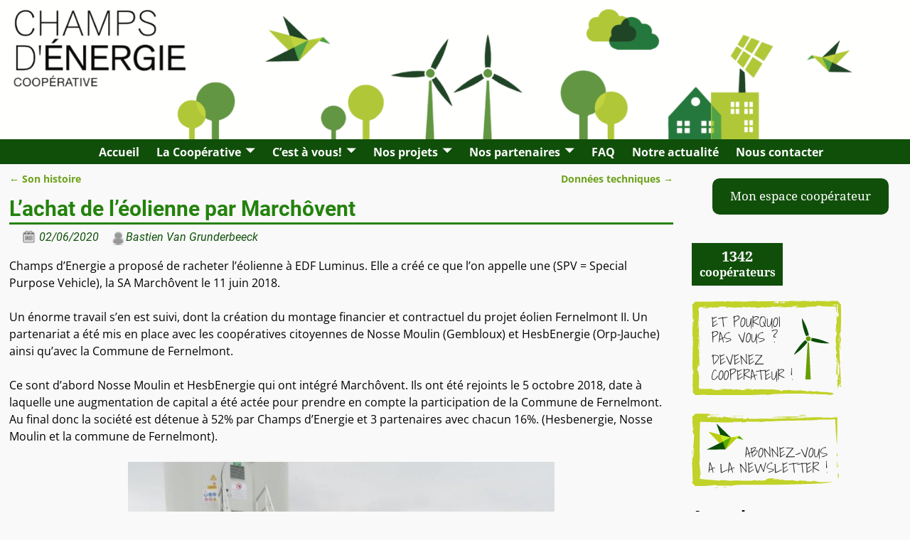

--- FILE ---
content_type: text/html; charset=UTF-8
request_url: https://champsdenergie.be/faq/lachat-de-leolienne-par-marchovent/
body_size: 18096
content:
<!DOCTYPE html>
<html lang="fr-FR" xmlns:fb="https://www.facebook.com/2008/fbml" xmlns:addthis="https://www.addthis.com/help/api-spec" >
<head>
    <meta charset="UTF-8"/>
    <meta name='viewport' content='width=device-width,initial-scale=1.0' />

    <link rel="profile" href="//gmpg.org/xfn/11"/>
    <link rel="pingback" href=""/>

    <!-- Self-host Google Fonts -->
<link href='https://champsdenergie.be/wp-content/themes/weaver-xtreme/assets/css/fonts/google/google-fonts.min.css?ver=6.5.1' rel='stylesheet' type='text/css'>
<title>L’achat de l’éolienne par Marchôvent</title>
<meta name='robots' content='max-image-preview:large' />
	<style>img:is([sizes="auto" i], [sizes^="auto," i]) { contain-intrinsic-size: 3000px 1500px }</style>
	<meta name="dlm-version" content="5.0.9"><link rel='dns-prefetch' href='//s7.addthis.com' />
<link rel="alternate" type="application/rss+xml" title=" &raquo; Flux" href="https://champsdenergie.be/feed/" />
<link rel="alternate" type="application/rss+xml" title=" &raquo; Flux des commentaires" href="https://champsdenergie.be/comments/feed/" />
		<!-- This site uses the Google Analytics by ExactMetrics plugin v8.0.1 - Using Analytics tracking - https://www.exactmetrics.com/ -->
		<!-- Note: ExactMetrics is not currently configured on this site. The site owner needs to authenticate with Google Analytics in the ExactMetrics settings panel. -->
					<!-- No tracking code set -->
				<!-- / Google Analytics by ExactMetrics -->
				<!-- This site uses the Google Analytics by MonsterInsights plugin v9.0.1 - Using Analytics tracking - https://www.monsterinsights.com/ -->
		<!-- Remarque : MonsterInsights n’est actuellement pas configuré sur ce site. Le propriétaire doit authentifier son compte Google Analytics dans les réglages de MonsterInsights.  -->
					<!-- No tracking code set -->
				<!-- / Google Analytics by MonsterInsights -->
		<script type="text/javascript">
/* <![CDATA[ */
window._wpemojiSettings = {"baseUrl":"https:\/\/s.w.org\/images\/core\/emoji\/15.0.3\/72x72\/","ext":".png","svgUrl":"https:\/\/s.w.org\/images\/core\/emoji\/15.0.3\/svg\/","svgExt":".svg","source":{"concatemoji":"https:\/\/champsdenergie.be\/wp-includes\/js\/wp-emoji-release.min.js?ver=6.7.4"}};
/*! This file is auto-generated */
!function(i,n){var o,s,e;function c(e){try{var t={supportTests:e,timestamp:(new Date).valueOf()};sessionStorage.setItem(o,JSON.stringify(t))}catch(e){}}function p(e,t,n){e.clearRect(0,0,e.canvas.width,e.canvas.height),e.fillText(t,0,0);var t=new Uint32Array(e.getImageData(0,0,e.canvas.width,e.canvas.height).data),r=(e.clearRect(0,0,e.canvas.width,e.canvas.height),e.fillText(n,0,0),new Uint32Array(e.getImageData(0,0,e.canvas.width,e.canvas.height).data));return t.every(function(e,t){return e===r[t]})}function u(e,t,n){switch(t){case"flag":return n(e,"\ud83c\udff3\ufe0f\u200d\u26a7\ufe0f","\ud83c\udff3\ufe0f\u200b\u26a7\ufe0f")?!1:!n(e,"\ud83c\uddfa\ud83c\uddf3","\ud83c\uddfa\u200b\ud83c\uddf3")&&!n(e,"\ud83c\udff4\udb40\udc67\udb40\udc62\udb40\udc65\udb40\udc6e\udb40\udc67\udb40\udc7f","\ud83c\udff4\u200b\udb40\udc67\u200b\udb40\udc62\u200b\udb40\udc65\u200b\udb40\udc6e\u200b\udb40\udc67\u200b\udb40\udc7f");case"emoji":return!n(e,"\ud83d\udc26\u200d\u2b1b","\ud83d\udc26\u200b\u2b1b")}return!1}function f(e,t,n){var r="undefined"!=typeof WorkerGlobalScope&&self instanceof WorkerGlobalScope?new OffscreenCanvas(300,150):i.createElement("canvas"),a=r.getContext("2d",{willReadFrequently:!0}),o=(a.textBaseline="top",a.font="600 32px Arial",{});return e.forEach(function(e){o[e]=t(a,e,n)}),o}function t(e){var t=i.createElement("script");t.src=e,t.defer=!0,i.head.appendChild(t)}"undefined"!=typeof Promise&&(o="wpEmojiSettingsSupports",s=["flag","emoji"],n.supports={everything:!0,everythingExceptFlag:!0},e=new Promise(function(e){i.addEventListener("DOMContentLoaded",e,{once:!0})}),new Promise(function(t){var n=function(){try{var e=JSON.parse(sessionStorage.getItem(o));if("object"==typeof e&&"number"==typeof e.timestamp&&(new Date).valueOf()<e.timestamp+604800&&"object"==typeof e.supportTests)return e.supportTests}catch(e){}return null}();if(!n){if("undefined"!=typeof Worker&&"undefined"!=typeof OffscreenCanvas&&"undefined"!=typeof URL&&URL.createObjectURL&&"undefined"!=typeof Blob)try{var e="postMessage("+f.toString()+"("+[JSON.stringify(s),u.toString(),p.toString()].join(",")+"));",r=new Blob([e],{type:"text/javascript"}),a=new Worker(URL.createObjectURL(r),{name:"wpTestEmojiSupports"});return void(a.onmessage=function(e){c(n=e.data),a.terminate(),t(n)})}catch(e){}c(n=f(s,u,p))}t(n)}).then(function(e){for(var t in e)n.supports[t]=e[t],n.supports.everything=n.supports.everything&&n.supports[t],"flag"!==t&&(n.supports.everythingExceptFlag=n.supports.everythingExceptFlag&&n.supports[t]);n.supports.everythingExceptFlag=n.supports.everythingExceptFlag&&!n.supports.flag,n.DOMReady=!1,n.readyCallback=function(){n.DOMReady=!0}}).then(function(){return e}).then(function(){var e;n.supports.everything||(n.readyCallback(),(e=n.source||{}).concatemoji?t(e.concatemoji):e.wpemoji&&e.twemoji&&(t(e.twemoji),t(e.wpemoji)))}))}((window,document),window._wpemojiSettings);
/* ]]> */
</script>
<link rel='stylesheet' id='ai1ec_style-css' href='//champsdenergie.be/wp-content/plugins/all-in-one-event-calendar/cache/0e815cae_ai1ec_parsed_css.css?ver=3.0.0' type='text/css' media='all' />
<style id='wp-emoji-styles-inline-css' type='text/css'>

	img.wp-smiley, img.emoji {
		display: inline !important;
		border: none !important;
		box-shadow: none !important;
		height: 1em !important;
		width: 1em !important;
		margin: 0 0.07em !important;
		vertical-align: -0.1em !important;
		background: none !important;
		padding: 0 !important;
	}
</style>
<link rel='stylesheet' id='wp-block-library-css' href='https://champsdenergie.be/wp-includes/css/dist/block-library/style.min.css?ver=6.7.4' type='text/css' media='all' />
<style id='wp-block-library-theme-inline-css' type='text/css'>
.wp-block-audio :where(figcaption){color:#555;font-size:13px;text-align:center}.is-dark-theme .wp-block-audio :where(figcaption){color:#ffffffa6}.wp-block-audio{margin:0 0 1em}.wp-block-code{border:1px solid #ccc;border-radius:4px;font-family:Menlo,Consolas,monaco,monospace;padding:.8em 1em}.wp-block-embed :where(figcaption){color:#555;font-size:13px;text-align:center}.is-dark-theme .wp-block-embed :where(figcaption){color:#ffffffa6}.wp-block-embed{margin:0 0 1em}.blocks-gallery-caption{color:#555;font-size:13px;text-align:center}.is-dark-theme .blocks-gallery-caption{color:#ffffffa6}:root :where(.wp-block-image figcaption){color:#555;font-size:13px;text-align:center}.is-dark-theme :root :where(.wp-block-image figcaption){color:#ffffffa6}.wp-block-image{margin:0 0 1em}.wp-block-pullquote{border-bottom:4px solid;border-top:4px solid;color:currentColor;margin-bottom:1.75em}.wp-block-pullquote cite,.wp-block-pullquote footer,.wp-block-pullquote__citation{color:currentColor;font-size:.8125em;font-style:normal;text-transform:uppercase}.wp-block-quote{border-left:.25em solid;margin:0 0 1.75em;padding-left:1em}.wp-block-quote cite,.wp-block-quote footer{color:currentColor;font-size:.8125em;font-style:normal;position:relative}.wp-block-quote:where(.has-text-align-right){border-left:none;border-right:.25em solid;padding-left:0;padding-right:1em}.wp-block-quote:where(.has-text-align-center){border:none;padding-left:0}.wp-block-quote.is-large,.wp-block-quote.is-style-large,.wp-block-quote:where(.is-style-plain){border:none}.wp-block-search .wp-block-search__label{font-weight:700}.wp-block-search__button{border:1px solid #ccc;padding:.375em .625em}:where(.wp-block-group.has-background){padding:1.25em 2.375em}.wp-block-separator.has-css-opacity{opacity:.4}.wp-block-separator{border:none;border-bottom:2px solid;margin-left:auto;margin-right:auto}.wp-block-separator.has-alpha-channel-opacity{opacity:1}.wp-block-separator:not(.is-style-wide):not(.is-style-dots){width:100px}.wp-block-separator.has-background:not(.is-style-dots){border-bottom:none;height:1px}.wp-block-separator.has-background:not(.is-style-wide):not(.is-style-dots){height:2px}.wp-block-table{margin:0 0 1em}.wp-block-table td,.wp-block-table th{word-break:normal}.wp-block-table :where(figcaption){color:#555;font-size:13px;text-align:center}.is-dark-theme .wp-block-table :where(figcaption){color:#ffffffa6}.wp-block-video :where(figcaption){color:#555;font-size:13px;text-align:center}.is-dark-theme .wp-block-video :where(figcaption){color:#ffffffa6}.wp-block-video{margin:0 0 1em}:root :where(.wp-block-template-part.has-background){margin-bottom:0;margin-top:0;padding:1.25em 2.375em}
</style>
<style id='oik-sb-chart-style-inline-css' type='text/css'>
.wp-block-oik-sb-chart{position:relative}.chartjs canvas{height:450px}

</style>
<link rel='stylesheet' id='ultimate_blocks-cgb-style-css-css' href='https://champsdenergie.be/wp-content/plugins/ultimate-blocks/dist/blocks.style.build.css?ver=6971379fa56cf' type='text/css' media='all' />
<style id='classic-theme-styles-inline-css' type='text/css'>
/*! This file is auto-generated */
.wp-block-button__link{color:#fff;background-color:#32373c;border-radius:9999px;box-shadow:none;text-decoration:none;padding:calc(.667em + 2px) calc(1.333em + 2px);font-size:1.125em}.wp-block-file__button{background:#32373c;color:#fff;text-decoration:none}
</style>
<style id='global-styles-inline-css' type='text/css'>
:root{--wp--preset--aspect-ratio--square: 1;--wp--preset--aspect-ratio--4-3: 4/3;--wp--preset--aspect-ratio--3-4: 3/4;--wp--preset--aspect-ratio--3-2: 3/2;--wp--preset--aspect-ratio--2-3: 2/3;--wp--preset--aspect-ratio--16-9: 16/9;--wp--preset--aspect-ratio--9-16: 9/16;--wp--preset--color--black: #000000;--wp--preset--color--cyan-bluish-gray: #abb8c3;--wp--preset--color--white: #ffffff;--wp--preset--color--pale-pink: #f78da7;--wp--preset--color--vivid-red: #cf2e2e;--wp--preset--color--luminous-vivid-orange: #ff6900;--wp--preset--color--luminous-vivid-amber: #fcb900;--wp--preset--color--light-green-cyan: #7bdcb5;--wp--preset--color--vivid-green-cyan: #00d084;--wp--preset--color--pale-cyan-blue: #8ed1fc;--wp--preset--color--vivid-cyan-blue: #0693e3;--wp--preset--color--vivid-purple: #9b51e0;--wp--preset--gradient--vivid-cyan-blue-to-vivid-purple: linear-gradient(135deg,rgba(6,147,227,1) 0%,rgb(155,81,224) 100%);--wp--preset--gradient--light-green-cyan-to-vivid-green-cyan: linear-gradient(135deg,rgb(122,220,180) 0%,rgb(0,208,130) 100%);--wp--preset--gradient--luminous-vivid-amber-to-luminous-vivid-orange: linear-gradient(135deg,rgba(252,185,0,1) 0%,rgba(255,105,0,1) 100%);--wp--preset--gradient--luminous-vivid-orange-to-vivid-red: linear-gradient(135deg,rgba(255,105,0,1) 0%,rgb(207,46,46) 100%);--wp--preset--gradient--very-light-gray-to-cyan-bluish-gray: linear-gradient(135deg,rgb(238,238,238) 0%,rgb(169,184,195) 100%);--wp--preset--gradient--cool-to-warm-spectrum: linear-gradient(135deg,rgb(74,234,220) 0%,rgb(151,120,209) 20%,rgb(207,42,186) 40%,rgb(238,44,130) 60%,rgb(251,105,98) 80%,rgb(254,248,76) 100%);--wp--preset--gradient--blush-light-purple: linear-gradient(135deg,rgb(255,206,236) 0%,rgb(152,150,240) 100%);--wp--preset--gradient--blush-bordeaux: linear-gradient(135deg,rgb(254,205,165) 0%,rgb(254,45,45) 50%,rgb(107,0,62) 100%);--wp--preset--gradient--luminous-dusk: linear-gradient(135deg,rgb(255,203,112) 0%,rgb(199,81,192) 50%,rgb(65,88,208) 100%);--wp--preset--gradient--pale-ocean: linear-gradient(135deg,rgb(255,245,203) 0%,rgb(182,227,212) 50%,rgb(51,167,181) 100%);--wp--preset--gradient--electric-grass: linear-gradient(135deg,rgb(202,248,128) 0%,rgb(113,206,126) 100%);--wp--preset--gradient--midnight: linear-gradient(135deg,rgb(2,3,129) 0%,rgb(40,116,252) 100%);--wp--preset--font-size--small: 13px;--wp--preset--font-size--medium: 20px;--wp--preset--font-size--large: 36px;--wp--preset--font-size--x-large: 42px;--wp--preset--spacing--20: 0.44rem;--wp--preset--spacing--30: 0.67rem;--wp--preset--spacing--40: 1rem;--wp--preset--spacing--50: 1.5rem;--wp--preset--spacing--60: 2.25rem;--wp--preset--spacing--70: 3.38rem;--wp--preset--spacing--80: 5.06rem;--wp--preset--shadow--natural: 6px 6px 9px rgba(0, 0, 0, 0.2);--wp--preset--shadow--deep: 12px 12px 50px rgba(0, 0, 0, 0.4);--wp--preset--shadow--sharp: 6px 6px 0px rgba(0, 0, 0, 0.2);--wp--preset--shadow--outlined: 6px 6px 0px -3px rgba(255, 255, 255, 1), 6px 6px rgba(0, 0, 0, 1);--wp--preset--shadow--crisp: 6px 6px 0px rgba(0, 0, 0, 1);}:where(.is-layout-flex){gap: 0.5em;}:where(.is-layout-grid){gap: 0.5em;}body .is-layout-flex{display: flex;}.is-layout-flex{flex-wrap: wrap;align-items: center;}.is-layout-flex > :is(*, div){margin: 0;}body .is-layout-grid{display: grid;}.is-layout-grid > :is(*, div){margin: 0;}:where(.wp-block-columns.is-layout-flex){gap: 2em;}:where(.wp-block-columns.is-layout-grid){gap: 2em;}:where(.wp-block-post-template.is-layout-flex){gap: 1.25em;}:where(.wp-block-post-template.is-layout-grid){gap: 1.25em;}.has-black-color{color: var(--wp--preset--color--black) !important;}.has-cyan-bluish-gray-color{color: var(--wp--preset--color--cyan-bluish-gray) !important;}.has-white-color{color: var(--wp--preset--color--white) !important;}.has-pale-pink-color{color: var(--wp--preset--color--pale-pink) !important;}.has-vivid-red-color{color: var(--wp--preset--color--vivid-red) !important;}.has-luminous-vivid-orange-color{color: var(--wp--preset--color--luminous-vivid-orange) !important;}.has-luminous-vivid-amber-color{color: var(--wp--preset--color--luminous-vivid-amber) !important;}.has-light-green-cyan-color{color: var(--wp--preset--color--light-green-cyan) !important;}.has-vivid-green-cyan-color{color: var(--wp--preset--color--vivid-green-cyan) !important;}.has-pale-cyan-blue-color{color: var(--wp--preset--color--pale-cyan-blue) !important;}.has-vivid-cyan-blue-color{color: var(--wp--preset--color--vivid-cyan-blue) !important;}.has-vivid-purple-color{color: var(--wp--preset--color--vivid-purple) !important;}.has-black-background-color{background-color: var(--wp--preset--color--black) !important;}.has-cyan-bluish-gray-background-color{background-color: var(--wp--preset--color--cyan-bluish-gray) !important;}.has-white-background-color{background-color: var(--wp--preset--color--white) !important;}.has-pale-pink-background-color{background-color: var(--wp--preset--color--pale-pink) !important;}.has-vivid-red-background-color{background-color: var(--wp--preset--color--vivid-red) !important;}.has-luminous-vivid-orange-background-color{background-color: var(--wp--preset--color--luminous-vivid-orange) !important;}.has-luminous-vivid-amber-background-color{background-color: var(--wp--preset--color--luminous-vivid-amber) !important;}.has-light-green-cyan-background-color{background-color: var(--wp--preset--color--light-green-cyan) !important;}.has-vivid-green-cyan-background-color{background-color: var(--wp--preset--color--vivid-green-cyan) !important;}.has-pale-cyan-blue-background-color{background-color: var(--wp--preset--color--pale-cyan-blue) !important;}.has-vivid-cyan-blue-background-color{background-color: var(--wp--preset--color--vivid-cyan-blue) !important;}.has-vivid-purple-background-color{background-color: var(--wp--preset--color--vivid-purple) !important;}.has-black-border-color{border-color: var(--wp--preset--color--black) !important;}.has-cyan-bluish-gray-border-color{border-color: var(--wp--preset--color--cyan-bluish-gray) !important;}.has-white-border-color{border-color: var(--wp--preset--color--white) !important;}.has-pale-pink-border-color{border-color: var(--wp--preset--color--pale-pink) !important;}.has-vivid-red-border-color{border-color: var(--wp--preset--color--vivid-red) !important;}.has-luminous-vivid-orange-border-color{border-color: var(--wp--preset--color--luminous-vivid-orange) !important;}.has-luminous-vivid-amber-border-color{border-color: var(--wp--preset--color--luminous-vivid-amber) !important;}.has-light-green-cyan-border-color{border-color: var(--wp--preset--color--light-green-cyan) !important;}.has-vivid-green-cyan-border-color{border-color: var(--wp--preset--color--vivid-green-cyan) !important;}.has-pale-cyan-blue-border-color{border-color: var(--wp--preset--color--pale-cyan-blue) !important;}.has-vivid-cyan-blue-border-color{border-color: var(--wp--preset--color--vivid-cyan-blue) !important;}.has-vivid-purple-border-color{border-color: var(--wp--preset--color--vivid-purple) !important;}.has-vivid-cyan-blue-to-vivid-purple-gradient-background{background: var(--wp--preset--gradient--vivid-cyan-blue-to-vivid-purple) !important;}.has-light-green-cyan-to-vivid-green-cyan-gradient-background{background: var(--wp--preset--gradient--light-green-cyan-to-vivid-green-cyan) !important;}.has-luminous-vivid-amber-to-luminous-vivid-orange-gradient-background{background: var(--wp--preset--gradient--luminous-vivid-amber-to-luminous-vivid-orange) !important;}.has-luminous-vivid-orange-to-vivid-red-gradient-background{background: var(--wp--preset--gradient--luminous-vivid-orange-to-vivid-red) !important;}.has-very-light-gray-to-cyan-bluish-gray-gradient-background{background: var(--wp--preset--gradient--very-light-gray-to-cyan-bluish-gray) !important;}.has-cool-to-warm-spectrum-gradient-background{background: var(--wp--preset--gradient--cool-to-warm-spectrum) !important;}.has-blush-light-purple-gradient-background{background: var(--wp--preset--gradient--blush-light-purple) !important;}.has-blush-bordeaux-gradient-background{background: var(--wp--preset--gradient--blush-bordeaux) !important;}.has-luminous-dusk-gradient-background{background: var(--wp--preset--gradient--luminous-dusk) !important;}.has-pale-ocean-gradient-background{background: var(--wp--preset--gradient--pale-ocean) !important;}.has-electric-grass-gradient-background{background: var(--wp--preset--gradient--electric-grass) !important;}.has-midnight-gradient-background{background: var(--wp--preset--gradient--midnight) !important;}.has-small-font-size{font-size: var(--wp--preset--font-size--small) !important;}.has-medium-font-size{font-size: var(--wp--preset--font-size--medium) !important;}.has-large-font-size{font-size: var(--wp--preset--font-size--large) !important;}.has-x-large-font-size{font-size: var(--wp--preset--font-size--x-large) !important;}
:where(.wp-block-post-template.is-layout-flex){gap: 1.25em;}:where(.wp-block-post-template.is-layout-grid){gap: 1.25em;}
:where(.wp-block-columns.is-layout-flex){gap: 2em;}:where(.wp-block-columns.is-layout-grid){gap: 2em;}
:root :where(.wp-block-pullquote){font-size: 1.5em;line-height: 1.6;}
</style>
<link rel='stylesheet' id='ub-extension-style-css-css' href='https://champsdenergie.be/wp-content/plugins/ultimate-blocks/src/extensions/style.css?ver=6.7.4' type='text/css' media='all' />
<link rel='stylesheet' id='contact-form-7-css' href='https://champsdenergie.be/wp-content/plugins/contact-form-7/includes/css/styles.css?ver=5.9.8' type='text/css' media='all' />
<link rel='stylesheet' id='progress_wp_br_bootstrap-css' href='https://champsdenergie.be/wp-content/plugins/progress-bar-wp/assets/css/bootstrap.css?ver=6.7.4' type='text/css' media='all' />
<link rel='stylesheet' id='progr_wp_b-font-awesome-css' href='https://champsdenergie.be/wp-content/plugins/progress-bar-wp/assets/css/font-awesome/css/font-awesome.min.css?ver=6.7.4' type='text/css' media='all' />
<link rel='stylesheet' id='progr_wp_jq-ae-css' href='https://champsdenergie.be/wp-content/plugins/progress-bar-wp/assets/css/meanmenu.min.css?ver=6.7.4' type='text/css' media='all' />
<link rel='stylesheet' id='progr_wp_animate-ae-css' href='https://champsdenergie.be/wp-content/plugins/progress-bar-wp/assets/css/animate.min.css?ver=6.7.4' type='text/css' media='all' />
<link rel='stylesheet' id='weaverx-font-sheet-css' href='https://champsdenergie.be/wp-content/themes/weaver-xtreme/assets/css/fonts.min.css?ver=6.5.1' type='text/css' media='all' />
<link rel='stylesheet' id='weaverx-style-sheet-css' href='https://champsdenergie.be/wp-content/themes/weaver-xtreme/assets/css/style-weaverx.min.css?ver=6.5.1' type='text/css' media='all' />
<style id='weaverx-style-sheet-inline-css' type='text/css'>
#wrapper{max-width:1300px}@media (min-width:1188px){.weaverx-sb-one-column .alignwide,#header .alignwide,#header.alignwide,#colophon.alignwide,#colophon .alignwide,#container .alignwide,#container.alignwide,#wrapper .alignwide,#wrapper.alignwide,#infobar .alignwide,.alignwide{margin-left:inherit;margin-right:inherit;max-width:none;width:100%}}@media (max-width:1187px){.alignwide{margin-left:inherit;margin-right:inherit;max-width:none;width:100%}}@media (min-width:1404px){.weaverx-sb-one-column .alignwide,#header .alignwide,#header.alignwide,#colophon.alignwide,#colophon .alignwide,#container .alignwide,#container.alignwide,#wrapper .alignwide,#wrapper.alignwide,#infobar .alignwide,.alignwide{margin-left:calc(50% - 46vw);margin-right:calc(50% - 46vw);max-width:10000px;width:92vw}}@media (max-width:1403px){.alignwide{margin-left:0 !important;margin-right:0 !important;max-width:100% !important;width:100% !important}}a,.wrapper a{color:#104F0A}a:hover,.wrapper a:hover{color:#6CA21A}a:hover,.wrapper a:hover{text-decoration:underline}.wvrx-menu-container a:hover,#nav-header-mini a:hover{text-decoration:none}.content a{font-style:normal}.wrapper .widget a{font-style:normal}.colophon a{color:#EDEDAA}.colophon a:hover{color:#EEEE22}.border{border:1px solid #000000}.border-bottom{border-bottom:1px solid #000000}@media ( min-width:768px){.menu-primary ul ul,.menu-primary ul.mega-menu li{border:1px solid #000000}.menu-primary ul ul.mega-menu{border:none}}@media ( min-width:768px){.menu-secondary ul ul,.menu-secondary ul.mega-menu li{border:1px solid #000000}.menu-secondary ul ul.mega-menu{border:none}}#site-title,.site-title{max-width:90.00000%}#site-tagline,.site-title{max-width:70.00000%}#site-title,.site-title{margin-left:7.00000% !important;margin-top:4.00000% !important}#site-tagline{margin-left:7.25000% !important;margin-top:3.00000% !important}#branding #header-image img{margin-left:auto;margin-right:auto}/* align-center*/#header.header-as-bg-parallax,#header.header-as-bg-responsive,#header.header-as-bg{background-position-x:center}#branding #header-image img{max-width:100.00000%}.weaverx-theme-menu .current_page_item >a,.weaverx-theme-menu .current-menu-item >a,.weaverx-theme-menu .current-cat >a,.weaverx-theme-menu .current_page_ancestor >a,.weaverx-theme-menu .current-category-ancestor >a,.weaverx-theme-menu .current-menu-ancestor >a,.weaverx-theme-menu .current-menu-parent >a,.weaverx-theme-menu .current-category-parent >a{color:#AFC638 !important}.weaverx-theme-menu .current_page_item >a,.weaverx-theme-menu .current-menu-item >a,.weaverx-theme-menu .current-cat >a,.weaverx-theme-menu .current_page_ancestor >a,.weaverx-theme-menu .current-category-ancestor >a,.weaverx-theme-menu .current-menu-ancestor >a,.weaverx-theme-menu .current-menu-parent >a,.weaverx-theme-menu .current-category-parent >a{font-style:italic}.container img,.colophon img{padding:0}.entry-summary,.entry-content{padding-top:1.00000em}#content ul,#content ol,#content p{margin-bottom:1.50000em}#content *[class^="wp-block-"]{margin-top:.00000em}#content *[class^="wp-block-"]{margin-bottom:.00000em}.container-page.parallax{min-height:100px}.entry-meta-gicons .entry-date:before,.entry-meta-gicons .by-author:before,.entry-meta-gicons .cat-links:before,.entry-meta-gicons .tag-links:before,.entry-meta-gicons .comments-link:before,.entry-meta-gicons .permalink-icon:before{color:#EEEE22}body{font-size:1.00000em}@media ( min-width:581px) and ( max-width:767px){body{font-size:1.00000em}}@media (max-width:580px){body{font-size:1.00000em}}body{line-height:1.50000}.widget-area{line-height:1.27500}.customA-font-size{font-size:1em}.customA-font-size-title{font-size:1.50000em}.customB-font-size{font-size:1em}.customB-font-size-title{font-size:1.50000em}body{background-color:#F9F9F9}.menu-primary .wvrx-menu-container,.menu-primary .site-title-on-menu,.menu-primary .site-title-on-menu a{background-color:#104f0a}.menu-primary .wvrx-menu-container,.menu-primary .site-title-on-menu,.menu-primary .site-title-on-menu a{color:#FFFFFF}.menu-secondary .wvrx-menu-container{background-color:#000000}.menu-secondary .wvrx-menu-container{color:#FFFFFF}.menu-primary .wvrx-menu ul li a,.menu-primary .wvrx-menu ul.mega-menu li{background-color:#FFFFFF}.menu-primary .wvrx-menu ul li a,.menu-primary .wvrx-menu ul.mega-menu li{color:#104f0a}.menu-secondary .wvrx-menu ul li a,.menu-secondary .wvrx-menu ul.mega-menu li{background-color:#F2F2F2}.menu-secondary .wvrx-menu ul li a,.menu-secondary .wvrx-menu ul.mega-menu li{color:#000000}.menu-primary .wvrx-menu >li >a{color:#FFFFFF}.menu-primary .wvrx-menu >li >a:hover{background-color:#afc638 !important}.menu-secondary .wvrx-menu >li >a{color:#FFFFFF}.menu-secondary .wvrx-menu >li >a:hover{background-color:rgba(0,0,0,0.75) !important}.menu-primary .wvrx-menu ul li a{color:#104f0a}.menu-primary .wvrx-menu ul li a:hover{color:#104f0a !important}.menu-primary .wvrx-menu ul li a:hover{background-color:#E5E5E5 !important}.menu-secondary .wvrx-menu ul li a{color:#000000}.menu-secondary .wvrx-menu ul li a:hover{color:#555555 !important}.menu-secondary .wvrx-menu ul li a:hover{background-color:#E5E5E5 !important}#site-title img.site-title-logo{max-height:32px}.menu-primary .menu-toggle-button{color:#FFFFFF}.menu-primary .wvrx-menu-html{color:#FFFFFF}@media( min-width:768px){.menu-primary .wvrx-menu a{border-right:1px solid inherit}.menu-primary ul.wvrx-menu >li:first-child{border-left:1px solid inherit}.menu-primary .wvrx-menu ul >li:first-child{border-top:1px solid inherit}.menu-primary .wvrx-menu ul a{border-top:none;border-left:none;border-right:none;border-bottom:1px solid inherit}.menu-primary .wvrx-menu-container li a{padding-right:.75em}.menu-primary .menu-hover.menu-arrows .has-submenu >a{padding-right:1.5em}.menu-primary .menu-arrows.menu-hover .toggle-submenu{margin-right:0}.menu-primary .wvrx-menu-container{margin-top:0}.menu-primary .wvrx-menu-container{margin-bottom:0}.menu-primary .wvrx-menu,.menu-primary .wvrx-menu-container{text-align:center;line-height:0}}.menu-primary .menu-arrows .toggle-submenu:after{color:#FFFFFF}.menu-primary .menu-arrows ul .toggle-submenu:after{color:#FFFFFF}.menu-primary .menu-arrows.is-mobile-menu.menu-arrows ul a .toggle-submenu:after{color:#FFFFFF}.menu-primary .menu-arrows ul .toggle-submenu:after{color:#104f0a}.menu-secondary .menu-toggle-button{color:#FFFFFF}.menu-secondary .wvrx-menu-html{color:#FFFFFF}@media( min-width:768px){.menu-secondary .wvrx-menu a{border-right:1px solid inherit}.menu-secondary ul.wvrx-menu >li:first-child{border-left:1px solid inherit}.menu-secondary .wvrx-menu ul >li:first-child{border-top:1px solid inherit}.menu-secondary .wvrx-menu ul a{border-top:none;border-left:none;border-right:none;border-bottom:1px solid inherit}.menu-secondary .wvrx-menu-container li a{padding-right:.75em}.menu-secondary .menu-hover.menu-arrows .has-submenu >a{padding-right:1.5em}.menu-secondary .menu-arrows.menu-hover .toggle-submenu{margin-right:0}.menu-secondary .wvrx-menu-container{margin-top:0}.menu-secondary .wvrx-menu-container{margin-bottom:0}.menu-secondary .wvrx-menu,.menu-secondary .wvrx-menu-container{text-align:center;line-height:0}}.menu-secondary .menu-arrows .toggle-submenu:after{color:#FFFFFF}.menu-secondary .menu-arrows ul .toggle-submenu:after{color:#FFFFFF}.menu-secondary .menu-arrows.is-mobile-menu.menu-arrows ul a .toggle-submenu:after{color:#FFFFFF}.menu-secondary .menu-arrows ul .toggle-submenu:after{color:#000000}@media( min-width:768px){.menu-extra .wvrx-menu,.menu-extra .wvrx-menu-container{text-align:left}}@media screen and ( min-width:768px){}.l-widget-area-top{width:auto}.l-widget-area-bottom{width:auto}#container{width:100%}@media (max-width:580px){#container{width:100%}}#footer-html{width:100%}@media (max-width:580px){#footer-html{width:100%}}#footer-widget-area{width:auto}.l-widget-area-footer{width:auto}#header-html{width:100%}@media (max-width:580px){#header-html{width:100%}}#header-widget-area{width:auto}.l-widget-area-header{width:auto}#infobar{width:100%}@media (max-width:580px){#infobar{width:100%}}#primary-widget-area{padding-left:0}#primary-widget-area{padding-right:0}#primary-widget-area{padding-top:0}#primary-widget-area{padding-bottom:0}#primary-widget-area{margin-top:0}#primary-widget-area{margin-bottom:10px}.widget-area-primary{padding-left:0}.widget-area-primary{padding-right:0}.widget-area-primary{padding-top:0}.widget-area-primary{padding-bottom:0}.widget-area-primary{margin-top:0}.widget-area-primary{margin-bottom:10px}#secondary-widget-area{padding-left:0}#secondary-widget-area{padding-right:0}#secondary-widget-area{padding-top:0}#secondary-widget-area{padding-bottom:0}#secondary-widget-area{margin-top:0}#secondary-widget-area{margin-bottom:10px}.widget-area-secondary{padding-left:0}.widget-area-secondary{padding-right:0}.widget-area-secondary{padding-top:0}.widget-area-secondary{padding-bottom:0}.widget-area-secondary{margin-top:0}.widget-area-secondary{margin-bottom:10px}.widget-area-top{padding-left:8px}.widget-area-top{padding-right:8px}.widget-area-top{padding-top:8px}.widget-area-top{padding-bottom:8px}.widget-area-top{margin-top:10px}.widget-area-top{margin-bottom:10px}.widget-area-bottom{padding-left:8px}.widget-area-bottom{padding-right:8px}.widget-area-bottom{padding-top:8px}.widget-area-bottom{padding-bottom:8px}.widget-area-bottom{margin-top:10px}.widget-area-bottom{margin-bottom:10px}#header{background-color:#ffffff}#header{padding-top:0}#header{padding-bottom:0}#header{margin-top:0}#header{margin-bottom:0}#header-html{padding-left:0}#header-html{padding-right:0}#header-html{padding-top:0}#header-html{padding-bottom:0}#header-html{margin-top:0}#header-html{margin-bottom:0}#header-widget-area{padding-left:0}#header-widget-area{padding-right:0}#header-widget-area{padding-top:0}#header-widget-area{padding-bottom:0}#header-widget-area{margin-top:0}#header-widget-area{margin-bottom:0}.widget-area-header{padding-left:0}.widget-area-header{padding-right:0}.widget-area-header{padding-top:0}.widget-area-header{padding-bottom:0}.widget-area-header{margin-top:0}.widget-area-header{margin-bottom:0}#colophon{background-color:#606060}#colophon{color:#F2F2F2}#colophon{padding-top:8px}#colophon{padding-bottom:8px}#colophon{margin-top:0}#colophon{margin-bottom:0}#footer-html{color:#F2F2F2}#footer-html{padding-left:0}#footer-html{padding-right:0}#footer-html{padding-top:0}#footer-html{padding-bottom:0}#footer-html{margin-top:0}#footer-html{margin-bottom:0}#footer-widget-area{background-color:#104F0A}#footer-widget-area{color:#F2F2F2}#footer-widget-area{padding-left:8px}#footer-widget-area{padding-right:8px}#footer-widget-area{padding-top:8px}#footer-widget-area{padding-bottom:8px}#footer-widget-area{margin-top:0}#footer-widget-area{margin-bottom:0}.widget-area-footer{background-color:#104F0A}.widget-area-footer{color:#F2F2F2}.widget-area-footer{padding-left:8px}.widget-area-footer{padding-right:8px}.widget-area-footer{padding-top:8px}.widget-area-footer{padding-bottom:8px}.widget-area-footer{margin-top:0}.widget-area-footer{margin-bottom:0}#content{padding-left:1.00000%}#content{padding-right:1.00000%}#content{padding-top:10px}#content{padding-bottom:8px}#content{margin-top:0}#content{margin-bottom:0}#container{padding-left:0}#container{padding-right:0}#container{padding-top:0}#container{padding-bottom:0}#container{margin-top:0}#container{margin-bottom:0}#infobar{color:#0C0C0C}#infobar{padding-left:5px}#infobar{padding-right:5px}#infobar{padding-top:5px}#infobar{padding-bottom:5px}#infobar{margin-top:0}#infobar{margin-bottom:0}#wrapper{padding-left:0}#wrapper{padding-right:0}#wrapper{padding-top:0}#wrapper{padding-bottom:0}#wrapper{margin-top:0}#wrapper{margin-bottom:0}.post-area{padding-left:.00000%}.post-area{padding-right:.00000%}.post-area{padding-top:0}.post-area{padding-bottom:0}.post-area{margin-top:0}.post-area{margin-bottom:0}.widget{padding-left:0}.widget{padding-right:0}.widget{padding-top:0}.widget{padding-bottom:0}.widget{margin-top:0}.widget{margin-bottom:20px}#site-tagline >span,.site-tagline >span{background-color:#FFFFFF}#site-tagline >span,.site-tagline >span{color:#FFFFFF}.page-title{border-bottom:3px solid #24820C}.page-title{color:#24820C}.wrapper .post-title{border-bottom:3px solid #24820C}.wrapper .post-title a,.wrapper .post-title a:visited{color:#24820C}#nav-header-mini{background-color:rgba(0,0,0,0.15)}#nav-header-mini a,#nav-header-mini a:visited{color:#FFFFFF}.wrapper .post-title a:hover{color:#AFC638}#nav-header-mini a:hover{color:#DD3333}#nav-header-mini{margin-top:-1.50000em}#author-info{background-color:#DD3333}.entry-meta{color:#24820C}.entry-utility{color:#24820C}.menu-primary .wvrx-menu-container .search-form .search-submit{color:#FFFFFF}#colophon .search-form .search-submit{color:#F2F2F2}.widget-area-footer .search-form .search-submit{color:#F2F2F2}#infobar .search-form .search-submit{color:#0C0C0C}.post-title{margin-bottom:.2em}#inject_fixedtop,#inject_fixedbottom,.wvrx-fixedtop,.wvrx-fixonscroll{max-width:1300px}@media ( max-width:1300px){.wvrx-fixedtop,.wvrx-fixonscroll,#inject_fixedtop,#inject_fixedbottom{left:0;margin-left:0 !important;margin-right:0 !important}}@media ( min-width:1300px){#inject_fixedtop{margin-left:-0px;margin-right:-0px}.wvrx-fixedtop,.wvrx-fixonscroll{margin-left:0;margin-right:calc( 0 - 0 - 0 )}}@media ( min-width:1300px){#inject_fixedbottom{margin-left:-0px;margin-right:-0px}}@media ( min-width:768px){.menu-primary ul.sub-menu,.menu-primary ul.children{border-radius:8px;z-index:2001;padding-top:6px;padding-bottom:6px;background-color:#FFFFFF}.menu-primary ul.mega-menu li{border-radius:8px;z-index:2001}}/*-=:footer_bgcolor_css:=-*/#colophon{background-color:#104f0a}/*-:footer_bgcolor_css:-*//* ---- Custom CSS for the Go Basic Subtheme. These rules make the Continue Reading and next/prev links buttons. ---- */.more-msg{background:#606060;border-radius:8px;border:1px solid green;padding:2px 5px;margin-left:1%}a.more-link{color:white;margin-top:4px;font-size:85%;white-space:nowrap}a.more-link:hover{color:#ddd;text-decoration:none}/* -- end of Go Basic Custom CSS -- */
</style>
<link rel='stylesheet' id='addthis_all_pages-css' href='https://champsdenergie.be/wp-content/plugins/addthis/frontend/build/addthis_wordpress_public.min.css?ver=6.7.4' type='text/css' media='all' />
<script type="text/javascript" src="https://champsdenergie.be/wp-includes/js/jquery/jquery.min.js?ver=3.7.1" id="jquery-core-js"></script>
<script type="text/javascript" src="https://champsdenergie.be/wp-includes/js/jquery/jquery-migrate.min.js?ver=3.4.1" id="jquery-migrate-js"></script>
<script type="text/javascript" id="weaver-xtreme-JSLib-js-extra">
/* <![CDATA[ */
var wvrxOpts = {"useSmartMenus":"1","menuAltswitch":"767","mobileAltLabel":"","primaryScroll":"scroll-fix","primaryMove":"0","secondaryScroll":"none","secondaryMove":"0","headerVideoClass":"has-header-video"};
/* ]]> */
</script>
<script type="text/javascript" src="https://champsdenergie.be/wp-content/themes/weaver-xtreme/assets/js/weaverxjslib.min.js?ver=6.5.1" id="weaver-xtreme-JSLib-js"></script>
<script type="text/javascript" src="https://champsdenergie.be/wp-content/themes/weaver-xtreme/assets/js/smartmenus/jquery.smartmenus.min.js?ver=6.5.1" id="weaverxSMLib-js"></script>
<script type="text/javascript" src="https://champsdenergie.be/wp-admin/admin-ajax.php?action=addthis_global_options_settings&amp;ver=6.7.4" id="addthis_global_options-js"></script>
<script type="text/javascript" src="https://s7.addthis.com/js/300/addthis_widget.js?ver=6.7.4#pubid=ra-514f0d0e3b8a0d72" id="addthis_widget-js"></script>
<link rel="https://api.w.org/" href="https://champsdenergie.be/wp-json/" /><link rel="alternate" title="JSON" type="application/json" href="https://champsdenergie.be/wp-json/wp/v2/faqs/2741" /><link rel="EditURI" type="application/rsd+xml" title="RSD" href="https://champsdenergie.be/xmlrpc.php?rsd" />
<meta name="generator" content="WordPress 6.7.4" />
<link rel="canonical" href="https://champsdenergie.be/faq/lachat-de-leolienne-par-marchovent/" />
<link rel='shortlink' href='https://champsdenergie.be/?p=2741' />
<link rel="alternate" title="oEmbed (JSON)" type="application/json+oembed" href="https://champsdenergie.be/wp-json/oembed/1.0/embed?url=https%3A%2F%2Fchampsdenergie.be%2Ffaq%2Flachat-de-leolienne-par-marchovent%2F" />
<link rel="alternate" title="oEmbed (XML)" type="text/xml+oembed" href="https://champsdenergie.be/wp-json/oembed/1.0/embed?url=https%3A%2F%2Fchampsdenergie.be%2Ffaq%2Flachat-de-leolienne-par-marchovent%2F&#038;format=xml" />

	<style></style>

	<!-- Weaver Xtreme 6.5.1 ( 340 ) Go Basic Stretched - V-0-V-233 --> 
<!-- End of Weaver Xtreme options -->
<link rel="icon" href="https://champsdenergie.be/wp-content/uploads/2020/05/cropped-oiseau-cde-carre-32x32.png" sizes="32x32" />
<link rel="icon" href="https://champsdenergie.be/wp-content/uploads/2020/05/cropped-oiseau-cde-carre-192x192.png" sizes="192x192" />
<link rel="apple-touch-icon" href="https://champsdenergie.be/wp-content/uploads/2020/05/cropped-oiseau-cde-carre-180x180.png" />
<meta name="msapplication-TileImage" content="https://champsdenergie.be/wp-content/uploads/2020/05/cropped-oiseau-cde-carre-270x270.png" />
		<style type="text/css" id="wp-custom-css">
			/* Header menu style */

.menu-primary ul ul{border:2px solid #24820c;}

/* Titles style */

h1.bienvenue-title{
	color: #24820c;
	font-family: handlee;
}

h4{
	display: list-item;
	list-style-image: url(https://champsdenergie.be/wp-content/uploads/2016/07/oiseau_droite2.png);
	list-style-position: inside;
	color: #24820c;
	padding-bottom: 15px;
}

/* Frame style */

.text-cadre{
	/*border:8px ridge #afc638;
	padding:5px;*/
}

/* Lists style */

article div ul {list-style: none}
article ul li::before {
	content: "\2022";
	color: #24820c;
  display: inline-block; 
	width: 1em;
	font-size:20px;
  margin-left: -1em;
}

.tab-bullet{
	color: #24820c;
	font-size:20px;
	margin-right:3px;
}

/* Hyperlinks  style*/

article a:link,
article a:visited{
	font-style: italic;
	color: #104f0a;
}

article a:hover{
	color: #6ca21a;
}
	
/* Tables style */

table {
    border: 2px solid #24820c;
}

td{
    border: 1px solid #24820c;
}

/* FAQ Style */

.qe-toggle-title h4{
	display: block;
	padding: 0px;
}

ul.qe-faqs-filters-container {
	position:relative;
	width:0px;
	height:0px;
	pointer-events: none;
	visibility: hidden;
	}

h3.qe-faqs-group-title{
  color: #104f0a;
  font-weight: bold;
	display: list-item;
	list-style-image: url(https://champsdenergie.be/wp-content/uploads/2016/07/oiseau_droite2.png);
	list-style-position: inside;
}

div.qe-faq-toggle div.qe-toggle-content, div.qe-faq-toggle div.qe-toggle-title{
	border-color:#24820c;
}

i.fa{
  color: #104f0a;
}

div.qe-faq-toggle div.qe-toggle-title:hover{
	background-color:#afc638;
	color:#104f0a;
}


/* Articles Style */

span.more-msg{
	font-weight: bold;  
	color: #24820c;
	background-color:#ffff;
	border: 2px solid #24820c;
}

/* Contact form Style */

.wpcf7-form-control{
  border-radius: 3px;
	border: 2px solid #24820c;
}

.contact-field{
	font-size : large;
}

/* Sidebar widgets style */

.ai1ec-agenda-widget-view .ai1ec-date.ai1ec-today{
	background:transparent;
	border-top:0px
}

.ai1ec-day, .ai1ec-weekday{
	color: #6ca21a;
}

.ai1ec-event-time, .ai1ec-event-location, .ai1ec-event-title, .ai1ec-year{
	color: #104f0a;
}

.ai1ec-agenda-widget-view .ai1ec-month,.ai1ec-agenda-view .ai1ec-month,.ai1ec-allday-badge{
	background:#104f0a;
}

.nav-previous a, .nav-next a{
	color:#6ca21a;
}

.search-field{
	border: 2px solid #24820c;
	border-radius: 10px;
}

.graph{
	border: 2px solid #24820c;
  border-radius: 5px;
}

h3 a.rsswidget:link, h3 a.rsswidget:visited{
	color:#000000;
}



/* Footer widgets style */

div.cdewidget{
	padding: 45px 0;
}

div.cncwidget{
	padding: 58px 0;
}

		</style>
		</head>
<!-- **** body **** -->
<body class="faq-template-default single single-faq postid-2741 wp-embed-responsive singular not-logged-in weaverx-theme-body wvrx-not-safari is-menu-desktop is-menu-default weaverx-page-single weaverx-sb-right weaverx-has-sb has-posts" itemtype="https://schema.org/WebPage" itemscope>

<a href="#page-bottom"
   id="page-top">&darr;</a> <!-- add custom CSS to use this page-bottom link -->
<div id="wvrx-page-width">&nbsp;</div>
<!--googleoff: all-->
<noscript><p
            style="border:1px solid red;font-size:14px;background-color:pink;padding:5px;margin-left:auto;margin-right:auto;max-width:640px;text-align:center;">
        JAVASCRIPT IS DISABLED. Please enable JavaScript on your browser to best view this site.</p>
</noscript>
<!--googleon: all--><!-- displayed only if JavaScript disabled -->

<div id="wrapper" class="wrapper font-droid-serif align-center">
<div class="clear-preheader clear-both"></div>
<div id="header" class="header font-inherit alignfull header-as-img">
<div id="header-inside" class="block-inside"><header id="branding" itemtype="https://schema.org/WPHeader" itemscope>
<div id="title-over-image">
    <div id='title-tagline' class='clearfix  '>
    <h1 id="site-title"
        class="hide font-inherit"><a
                href="https://champsdenergie.be/" title=""
                rel="home">
            </a></h1>

    <h2 id="site-tagline" class="hide"><span  class="font-inherit"></span></h2>    </div><!-- /.title-tagline -->
<div id="header-image" class="header-image header-image-type-std"><a href="https://champsdenergie.be/" rel="home"><div id="wp-custom-header" class="wp-custom-header"><img src="https://champsdenergie.be/wp-content/uploads/2025/05/cropped-Banniere-ChE-site.png" width="1500" height="230" alt="" srcset="https://champsdenergie.be/wp-content/uploads/2025/05/cropped-Banniere-ChE-site.png 1500w, https://champsdenergie.be/wp-content/uploads/2025/05/cropped-Banniere-ChE-site-300x46.png 300w, https://champsdenergie.be/wp-content/uploads/2025/05/cropped-Banniere-ChE-site-1024x157.png 1024w, https://champsdenergie.be/wp-content/uploads/2025/05/cropped-Banniere-ChE-site-768x118.png 768w" sizes="(max-width: 1500px) 100vw, 1500px" decoding="async" fetchpriority="high" /></div>        </a> 
</div><!-- #header-image -->
</div><!--/#title-over-image -->
<div class="clear-branding clear-both"></div>        </header><!-- #branding -->
        <div class="clear-menu-primary clear-both"></div>

<div id="nav-primary" class="menu-primary menu-primary-standard menu-type-standard" itemtype="https://schema.org/SiteNavigationElement" itemscope>
<div class="wvrx-menu-container font-open-sans font-bold"><span class="wvrx-menu-button"><span class="genericon genericon-menu"></span></span><div class="wvrx-menu-clear"></div><ul id="menu-menu-principal" class="weaverx-theme-menu sm wvrx-menu menu-primary collapsed wvrx-center-menu"><li id="menu-item-2415" class="menu-item menu-item-type-post_type menu-item-object-page menu-item-home menu-item-2415"><a href="https://champsdenergie.be/">Accueil</a></li>
<li id="menu-item-2487" class="menu-item menu-item-type-custom menu-item-object-custom menu-item-has-children menu-item-2487"><a href="#" style="cursor:context-menu;">La Coopérative</a>
<ul class="sub-menu sub-menu-depth-0">
	<li id="menu-item-2428" class="menu-item menu-item-type-post_type menu-item-object-page menu-item-2428"><a href="https://champsdenergie.be/historique/">Historique</a></li>
	<li id="menu-item-2427" class="menu-item menu-item-type-post_type menu-item-object-page menu-item-2427"><a href="https://champsdenergie.be/finalites-objectifs-statuts/">Finalités, objectifs &#038; statuts</a></li>
	<li id="menu-item-2426" class="menu-item menu-item-type-post_type menu-item-object-page menu-item-2426"><a href="https://champsdenergie.be/le-conseil-dadministration/">Le Conseil d’Administration</a></li>
</ul>
</li>
<li id="menu-item-2486" class="menu-item menu-item-type-custom menu-item-object-custom menu-item-has-children menu-item-2486"><a href="#" style="cursor:context-menu;">C&#8217;est à vous!</a>
<ul class="sub-menu sub-menu-depth-0">
	<li id="menu-item-3191" class="menu-item menu-item-type-post_type menu-item-object-page menu-item-3191"><a href="https://champsdenergie.be/je-deviens-cooperateur%c2%b7trice/">Je deviens coopérateur·trice</a></li>
	<li id="menu-item-2421" class="menu-item menu-item-type-post_type menu-item-object-page menu-item-2421"><a href="https://champsdenergie.be/je-mimplique-dans-la-cooperative/">Je m’implique dans la coopérative</a></li>
	<li id="menu-item-2422" class="menu-item menu-item-type-post_type menu-item-object-page menu-item-2422"><a href="https://champsdenergie.be/jachete-mon-electricite-verte-citoyenne/">J’achète mon électricité verte &#038; citoyenne</a></li>
	<li id="menu-item-4565" class="menu-item menu-item-type-post_type menu-item-object-page menu-item-4565"><a href="https://champsdenergie.be/un-kit-pour-nos-ambassadeurs/">Un kit pour nos ambassadeurs</a></li>
</ul>
</li>
<li id="menu-item-2489" class="menu-item menu-item-type-custom menu-item-object-custom menu-item-has-children menu-item-2489"><a href="#" style="cursor:context-menu;">Nos projets</a>
<ul class="sub-menu sub-menu-depth-0">
	<li id="menu-item-3949" class="menu-item menu-item-type-post_type menu-item-object-page menu-item-3949"><a href="https://champsdenergie.be/localisation-de-nos-projets/">Localisation</a></li>
	<li id="menu-item-2424" class="menu-item menu-item-type-post_type menu-item-object-page menu-item-2424"><a href="https://champsdenergie.be/eolien/">Éolien</a></li>
	<li id="menu-item-2423" class="menu-item menu-item-type-post_type menu-item-object-page menu-item-2423"><a href="https://champsdenergie.be/photovoltaique/">Photovoltaïque</a></li>
	<li id="menu-item-4793" class="menu-item menu-item-type-post_type menu-item-object-page menu-item-4793"><a href="https://champsdenergie.be/station-de-recharge/">Station de recharge</a></li>
	<li id="menu-item-2435" class="menu-item menu-item-type-post_type menu-item-object-page menu-item-2435"><a href="https://champsdenergie.be/biomasse/">Biomasse</a></li>
	<li id="menu-item-2963" class="menu-item menu-item-type-post_type menu-item-object-page menu-item-has-children menu-item-2963"><a href="https://champsdenergie.be/sensibilisation/">Sensibilisation</a>
	<ul class="sub-menu sub-menu-depth-1">
		<li id="menu-item-5048" class="menu-item menu-item-type-post_type menu-item-object-page menu-item-5048"><a href="https://champsdenergie.be/balade/">Balade énergie</a></li>
	</ul>
</li>
</ul>
</li>
<li id="menu-item-2488" class="menu-item menu-item-type-custom menu-item-object-custom menu-item-has-children menu-item-2488"><a href="#" style="cursor:context-menu;">Nos partenaires</a>
<ul class="sub-menu sub-menu-depth-0">
	<li id="menu-item-2425" class="menu-item menu-item-type-post_type menu-item-object-page menu-item-2425"><a href="https://champsdenergie.be/labels-et-agrements/">Labels et agréments</a></li>
	<li id="menu-item-2431" class="menu-item menu-item-type-post_type menu-item-object-page menu-item-2431"><a href="https://champsdenergie.be/federations/">Fédérations</a></li>
	<li id="menu-item-2430" class="menu-item menu-item-type-post_type menu-item-object-page menu-item-2430"><a href="https://champsdenergie.be/collaborations/">Collaborations</a></li>
	<li id="menu-item-2429" class="menu-item menu-item-type-post_type menu-item-object-page menu-item-2429"><a href="https://champsdenergie.be/fourniture-delectricite/">Fourniture d’électricité</a></li>
</ul>
</li>
<li id="menu-item-2493" class="menu-item menu-item-type-post_type menu-item-object-page menu-item-2493"><a href="https://champsdenergie.be/faq/">FAQ</a></li>
<li id="menu-item-3557" class="menu-item menu-item-type-post_type menu-item-object-page current_page_parent menu-item-3557"><a href="https://champsdenergie.be/notre-actualite/">Notre actualité</a></li>
<li id="menu-item-2504" class="menu-item menu-item-type-post_type menu-item-object-page menu-item-2504"><a href="https://champsdenergie.be/nous-contacter/">Nous contacter</a></li>
</ul><div style="clear:both;"></div></div></div><div class='clear-menu-primary-end' style='clear:both;'></div><!-- /.menu-primary -->

    <script type='text/javascript'>
        jQuery('#nav-primary .weaverx-theme-menu').smartmenus( {subIndicatorsText:'',subMenusMinWidth:'1em',subMenusMaxWidth:'25em'} );
        jQuery('#nav-primary span.wvrx-menu-button').click(function () {
            var $this = jQuery(this), $menu = jQuery('#nav-primary ul');
            if (!$this.hasClass('collapsed')) {
                $menu.addClass('collapsed');
                $this.addClass('collapsed mobile-menu-closed');
                $this.removeClass('mobile-menu-open');
            } else {
                $menu.removeClass('collapsed');
                $this.removeClass('collapsed mobile-menu-closed');
                $this.addClass('mobile-menu-open');
            }
            return false;
        }).click();</script>
</div></div><div class='clear-header-end clear-both'></div><!-- #header-inside,#header -->

<div id="container" class="container container-single relative font-inherit align-center"><div id="container-inside" class="block-inside">
<div id="content" role="main" class="content l-content-rsb m-full s-full font-open-sans" itemtype="https://schema.org/Blog" itemscope> <!-- single -->
    <nav id="nav-above" class="navigation">
        <h3 class="assistive-text">Navigation des articles</h3>

        
            <div class="nav-previous"><a href="https://champsdenergie.be/faq/son-histoire/" rel="prev"><span class="meta-nav">&larr;</span> Son histoire</a>            </div>
            <div class="nav-next"><a href="https://champsdenergie.be/faq/donnees-techniques/" rel="next">Données techniques <span class="meta-nav">&rarr;</span></a></div>

            </nav><!-- #nav-above -->

        <article
            id="post-2741" class="content-single post-content post-area post-author-id-16 font-inherit post-2741 faq type-faq status-publish hentry faq-group-eol-fern" itemtype="https://schema.org/BlogPosting" itemscope itemprop="blogPost">
        	<header class="page-header">

			<h1 class="page-title entry-title title-single l-font-size-title font-roboto" itemprop="headline name">L’achat de l’éolienne par Marchôvent</h1>
		<div class="entry-meta ">
<meta itemprop="datePublished" content="2020-06-02T21:31:49+02:00"/>
<meta itemprop="dateModified" content="2022-12-02T14:22:19+01:00"/>
<span style="display:none" itemscope itemprop="publisher" itemtype="https://schema.org/Organization"><span itemprop="name"></span><!-- no logo defined --></span>
<span class="meta-info-wrap entry-meta-icons font-roboto">
<span class="sep">Publié le </span><a href="https://champsdenergie.be/faq/lachat-de-leolienne-par-marchovent/" title="21:31" rel="bookmark"><time class="entry-date" datetime="2020-06-02T21:31:49+02:00">02/06/2020</time></a><span class="by-author"> <span class="sep"> par </span> <span class="author vcard"><a class="url fn n" href="https://champsdenergie.be/author/bastien/" title="Afficher tous les articles par Bastien Van Grunderbeeck" rel="author"><span itemtype="https://schema.org/Person" itemscope itemprop="author"><span itemprop="name">Bastien Van Grunderbeeck</span></span></a></span></span><time class="updated" datetime="2022-12-02T14:22:19+01:00">02/12/2022</time>
</span><!-- .entry-meta-icons --></div><!-- /entry-meta -->
	</header><!-- .page-header -->
    <div class="entry-content clearfix">
<div class="at-above-post addthis_tool" data-url="https://champsdenergie.be/faq/lachat-de-leolienne-par-marchovent/"></div>
<p>Champs d’Energie a proposé de racheter l’éolienne à EDF Luminus. Elle a créé ce que l’on appelle une (SPV = Special Purpose Vehicle), la SA Marchôvent le 11 juin 2018.</p>



<p>Un énorme travail s’en est suivi, dont la création du montage financier et contractuel du projet éolien Fernelmont II. Un partenariat a été mis en place avec les coopératives citoyennes de Nosse Moulin (Gembloux) et HesbEnergie (Orp-Jauche) ainsi qu’avec la Commune de Fernelmont.</p>



<p>Ce sont d’abord Nosse Moulin et HesbEnergie qui ont intégré Marchôvent. Ils ont été rejoints le 5 octobre 2018, date à laquelle une augmentation de capital a été actée pour prendre en compte la participation de la Commune de Fernelmont. Au final donc la société est détenue à 52% par Champs d’Energie et 3 partenaires avec chacun 16%. (Hesbenergie, Nosse Moulin et la commune de Fernelmont).</p>


<div class="wp-block-image is-style-default">
<figure class="aligncenter size-large is-resized"><img decoding="async" src="https://champsdenergie.be/wp-content/uploads/2020/07/IMG_6507.jpg" alt="" class="wp-image-3243" width="600" height="451" srcset="https://champsdenergie.be/wp-content/uploads/2020/07/IMG_6507.jpg 800w, https://champsdenergie.be/wp-content/uploads/2020/07/IMG_6507-300x225.jpg 300w, https://champsdenergie.be/wp-content/uploads/2020/07/IMG_6507-768x576.jpg 768w" sizes="(max-width: 600px) 100vw, 600px" /></figure></div>


<p>Parce que la participation dans le capital de Marchôvent ne suffisait pas à couvrir le montant de l’achat de l’éolienne, il a été nécessaire de rechercher et finaliser un financement bancaire. Conformément à la volonté exprimée lors de l’AG de Champs d’ Energie du 28 mai 2018, le choix s’est porté sur une banque éthique, en l’occurrence TRIODOS. La banque a donc financé le projet à hauteur de 3,4 millions €&nbsp;; les actes notariés ont été passés le 11 juillet 2019.</p>



<p>Lors de l’Assemblée Générale extraordinaire de Marchôvent du 5/04/2019, les partenaires ont procédé à la signature&nbsp;:</p>



<ul class="wp-block-list"><li>du pacte d’actionnaires;</li><li>du transfert des droits de développement du parc éolien;</li><li>de la convention prestation de services Marchôvent;</li><li>de la convention de prêt subordonné;</li><li>de la convention de crédit avec la banque;</li><li>de la nomination d’un administrateur représentant la commune de Fernelmont.</li></ul>



<p>Enfin, il a également fallu valider le prix de vente de l’électricité pour 2020, signer les contrats de vente d’électricité, des Certificats Verts et des LGO (certificats de garantie d’origine). Ont été également finalisés les contrats d’assurance et de supervision.</p>



<p>Pour assurer le suivi du projet, les partenaires se réunissent régulièrement en Conseil d’administration.</p>


<div class="wp-block-image">
<figure class="aligncenter size-large is-resized"><img decoding="async" src="https://champsdenergie.be/wp-content/uploads/2020/07/IMG_3880.jpg" alt="" class="wp-image-3244" width="600" height="441"/></figure></div>


<p>La supervision de l&#8217;éolienne est assurée par Luminus et un contrat de maintenance a été signé directement avec le constructeur éolien VESTAS.</p>
<!-- AddThis Advanced Settings above via filter on the_content --><!-- AddThis Advanced Settings below via filter on the_content --><!-- AddThis Advanced Settings generic via filter on the_content --><!-- AddThis Share Buttons above via filter on the_content --><!-- AddThis Share Buttons below via filter on the_content --><div class="at-below-post addthis_tool" data-url="https://champsdenergie.be/faq/lachat-de-leolienne-par-marchovent/"></div><!-- AddThis Share Buttons generic via filter on the_content -->        </div><!-- .entry-content -->

        <footer class="entry-utility entry-author-info">
            
<div class="meta-info-wrap entry-meta-icons font-roboto">
<span class="permalink-icon"><a href="https://champsdenergie.be/faq/lachat-de-leolienne-par-marchovent/" title="Permalink to L’achat de l’éolienne par Marchôvent" rel="bookmark">permalien</a></span>
</div><!-- .entry-meta-icons -->

        </footer><!-- .entry-utility -->
                <link itemprop="mainEntityOfPage" href="https://champsdenergie.be/faq/lachat-de-leolienne-par-marchovent/" />    </article><!-- #post-2741 -->

    <nav id="nav-below" class="navigation">
        <h3 class="assistive-text">Navigation des articles</h3>
                    <div class="nav-previous"><a href="https://champsdenergie.be/faq/son-histoire/" rel="prev"><span class="meta-nav">&larr;</span> Son histoire</a></div>
            <div class="nav-next"><a href="https://champsdenergie.be/faq/donnees-techniques/" rel="next">Données techniques <span class="meta-nav">&rarr;</span></a></div>
            </nav><!-- #nav-below -->

    
<div class="clear-sb-postcontent-single clear-both"></div><div class="clear-sitewide-bottom-widget-area clear-both"></div>
</div><!-- /#content -->

            <div id="primary-widget-area" class="widget-area m-full s-full l-sb-right-lm m-full s-full font-inherit"
                 role="complementary" itemtype="https://schema.org/WPSideBar" itemscope>
                <aside id="block-27" class="widget widget_block font-inherit widget-1 widget-first widget-first-vert widget-odd"><div style="gap: ;" class="align-button-center ub-buttons orientation-button-row 1 wp-block-ub-button" id="ub-button-0544f26c-77a4-454a-9185-300b79872ead"><div class="ub-button-container">
			<a href="https://coophub.champsdenergie.be/" target="_blank" rel="noopener noreferrer  " class="ub-button-block-main ub-button-medium   ub-button-flex-medium" role="button" style="--ub-button-background-color: #104f0a; --ub-button-color: #ffffff; --ub-button-border: none; --ub-button-hover-background-color: #afc638; --ub-button-hover-color: #ffffff; --ub-button-hover-border: none; border-top-left-radius: 10px;; border-top-right-radius: 10px;; border-bottom-left-radius: 10px;; border-bottom-right-radius: 10px;; ">
				<div class="ub-button-content-holder" style="flex-direction: row">
					<span class="ub-button-block-btn">Mon espace coopérateur</span>
				</div>
			</a>
		</div></div></aside><aside id="block-20" class="widget widget_block font-inherit widget-2 widget-even"><div style="--ub-counter-padding-top: var(--wp--preset--spacing--20); --ub-counter-padding-left: var(--wp--preset--spacing--30); --ub-counter-padding-right: var(--wp--preset--spacing--30); --ub-counter-padding-bottom: var(--wp--preset--spacing--20); --ub-counter-font-size: 20px; --ub-counter-label-font-size: 16px; --ub-counter-label-font-style: normal; --ub-counter-label-font-weight: 700; --ub-counter-font-style: normal; --ub-counter-font-weight: 700;  background-color:#104f0a;" class="ub_counter-container alignleft wp-elements-0b3896b3b2c280a5ffe4356efe383676 wp-block-ub-counter has-text-color has-white-color has-background" id="ub-counter-">
                    <div
                         class="ub_counter ub_text-center"
                         data-start_num="0"
                         data-end_num="1342"
                         data-animation_duration="2"
                    >
                         
                         <div class="ub_counter-number-wrapper">
                              <span class="ub_counter-prefix"></span>
                              <span class="ub_counter-number">0</span>
                              <span class="ub_counter-suffix"></span>
                         </div>
                         <div class="ub_counter-label-wrapper"><span class="ub_counter-label">coopérateurs</span></div>
                    </div>
               </div></aside><aside id="media_image-23" class="widget widget_media_image font-inherit widget-3 widget-odd"><a href="https://champsdenergie.be/?page_id=2233"><img width="210" height="134" src="https://champsdenergie.be/wp-content/uploads/2014/02/bouCoop01b.png" class="image wp-image-660  attachment-full size-full" alt="" style="max-width: 100%; height: auto;" decoding="async" loading="lazy" /></a></aside><aside id="media_image-21" class="widget widget_media_image font-inherit widget-4 widget-even"><a href="https://champsdenergie.be/inscription-a-la-newsletter/"><img width="207" height="106" src="https://champsdenergie.be/wp-content/uploads/2014/02/bouNews01b.png" class="image wp-image-661  attachment-full size-full" alt="" style="max-width: 100%; height: auto;" decoding="async" loading="lazy" /></a></aside><aside id="ai1ec_agenda_widget-8" class="widget widget_ai1ec_agenda_widget font-inherit widget-5 widget-odd">

	<h3 class="widget-title m-font-size-title font-open-sans">Agenda</h3>

<style>
<!--

-->
</style>
<div class="timely ai1ec-agenda-widget-view ai1ec-clearfix">

			<p class="ai1ec-no-results">
			Il n’y a aucun évènement à venir.
		</p>
	 
			<div class="ai1ec-subscribe-buttons-widget">
							<a class="ai1ec-btn ai1ec-btn-default ai1ec-btn-xs ai1ec-pull-right
					ai1ec-calendar-link"
					href="&#x3F;ai1ec&#x3D;">
					Voir le calendrier
					<i class="ai1ec-fa ai1ec-fa-arrow-right"></i>
				</a>
			
					</div>
	 
</div>



</aside><aside id="search-4" class="widget widget_search font-inherit widget-6 widget-even"><h3 class="widget-title m-font-size-title font-open-sans">Que cherchez-vous?</h3><form role="search"       method="get" class="search-form" action="https://champsdenergie.be/">
    <label for="search-form-1">
        <span class="screen-reader-text">Recherche pour:</span>
        <input type="search" id="search-form-1" class="search-field"
               placeholder="Recherche pour:" value=""
               name="s"/>
    </label>
    <button type="submit" class="search-submit"><span class="genericon genericon-search"></span>
    </button>

</form>

</aside><aside id="block-7" class="widget widget_block font-inherit widget-7 widget-odd">
<h3 class="widget-title m-font-size-title font-open-sans wp-block-heading">Actualités</h3>
</aside><aside id="block-3" class="widget widget_block widget_recent_entries font-inherit widget-8 widget-even"><ul class="wp-block-latest-posts__list wp-block-latest-posts"><li><a class="wp-block-latest-posts__post-title" href="https://champsdenergie.be/notre-energie-lancement/">Notre Énergie &#8211; lancement</a></li>
<li><a class="wp-block-latest-posts__post-title" href="https://champsdenergie.be/rapport-dactivites/">Rapports d&#8217;activités</a></li>
<li><a class="wp-block-latest-posts__post-title" href="https://champsdenergie.be/quel-temps-pour-la-planete-champs-denergie-a-la-television/">Quel temps pour la planète : Champs d&#8217;Energie à la télévision !</a></li>
<li><a class="wp-block-latest-posts__post-title" href="https://champsdenergie.be/lavenir-des-survoltes/">L&#8217;Avenir des survoltés</a></li>
<li><a class="wp-block-latest-posts__post-title" href="https://champsdenergie.be/pas-de-surprofit-chez-cociter/">Pas de surprofit chez Cociter</a></li>
</ul></aside><aside id="text-31" class="widget widget_text font-inherit widget-9 widget-last widget-last-vert widget-odd"><h3 class="widget-title m-font-size-title font-open-sans">Newsletter</h3>			<div class="textwidget"><ul>
<li><a href="https://champsdenergie.be/newsletter/">Anciennes Newsletters</a></li>
</ul>
</div>
		</aside><div class="clear-primary-widget-area clear-both"></div>            </div><!-- primary-widget-area -->
            
<div class='clear-container-end clear-both'></div></div></div><!-- /#container-inside, #container -->
<footer id="colophon" class="colophon font-inherit alignfull" itemtype="https://schema.org/WPFooter" itemscope>
    <div id="colophon-inside" class="block-inside">
    
            <div id="footer-widget-area" class="widget-area widget-cols-4 widget-smart-rm m-widget-cols-2 m-widget-smart-rm font-lora font-bold"
                 role="complementary" itemtype="https://schema.org/WPSideBar" itemscope>
                <aside id="media_image-8" class="widget widget_media_image font-inherit per-row-4-m smart-rm begin-of-row widget-1 widget-first widget-odd"><img width="140" height="216" src="https://champsdenergie.be/wp-content/uploads/2020/06/logo_coop_CMYK-195x300.png" class="image wp-image-2801 aligncenter attachment-140x216 size-140x216" alt="" style="max-width: 100%; height: auto;" decoding="async" loading="lazy" srcset="https://champsdenergie.be/wp-content/uploads/2020/06/logo_coop_CMYK-195x300.png 195w, https://champsdenergie.be/wp-content/uploads/2020/06/logo_coop_CMYK-664x1024.png 664w, https://champsdenergie.be/wp-content/uploads/2020/06/logo_coop_CMYK-768x1184.png 768w, https://champsdenergie.be/wp-content/uploads/2020/06/logo_coop_CMYK-997x1536.png 997w, https://champsdenergie.be/wp-content/uploads/2020/06/logo_coop_CMYK-1329x2048.png 1329w" sizes="auto, (max-width: 140px) 100vw, 140px" /></aside><aside id="custom_html-19" class="widget_text widget widget_custom_html font-inherit per-row-4-m smart-rm widget-2 widget-even"><div class="textwidget custom-html-widget"><div align="center">
<p>
	<div style="font-size:120%;">
		<em>Siège social:</em></div>
	<div style="font-size:100%;">
		Rue Goffin, 3<br/>
5380 Fernelmont </div>
</p>
	<p style="font-size:120%;">
<em>Contacts:</em>
	</p>
	<p>	<a href="mailto:info@champsdenergie.be" style="padding-right: 0px" target="_blank">
	<img src="https://champsdenergie.be/wp-content/uploads/2025/02/icons8-apple-mail-480.png" alt="Mail" width="50" height="50">
		</a>		
<a href="https://www.facebook.com/champsdenergie" style="padding-left: 10px" target="_blank" >
<img src="https://champsdenergie.be/wp-content/uploads/2025/02/facebook-1.png" alt="Facebook" width="50" height="50"/>
</a>
<a href="https://www.instagram.com/champs_denergie/#" style="padding-left: 10px" target="_blank" >
<img src="https://champsdenergie.be/wp-content/uploads/2025/02/instagram.png" alt="Youtube" width="50" height="50"/>
</a>	
		<a href="https://www.linkedin.com/company/champs-d%27energie" style="padding-left: 10px" target="_blank" >
<img src="https://champsdenergie.be/wp-content/uploads/2025/02/linkedin.png" alt="Linkedin" width="50" height="50"/>
</a>
			<a href="https://www.youtube.com/@champsdenergie2921" style="padding-left: 10px" target="_blank" >
<img src="https://champsdenergie.be/wp-content/uploads/2025/02/youtube.png" alt="Youtube" width="50" height="50"/>
</a>
</p>

<p style="font-size:120%;">
<em>Tél.: +32 490 46 02 04 <p </em>
	</p>
</div></div></aside><aside id="custom_html-17" class="widget_text widget widget_custom_html font-inherit per-row-4-m smart-rm widget-3 widget-odd"><div class="textwidget custom-html-widget"><div  align="center"> 
	<p>
	<div style="font-size:120%;">
		<em>Numéro d'entreprise:</em>
	</div>
	<div style="font-size:100%; padding-bottom: 10px">
		BE 0521.882.467 </div>
</p>

	<figure>
		<a href="https://economie.fgov.be/fr/themes/entreprises/creer-une-entreprise/demarches-pour-creer-une/formes-de-societes/societes-cooperatives/agrement/conseil-national-de-la" target="_blank" ><img src="https://champsdenergie.be/wp-content/uploads/2020/05/CNC_2.jpg" alt='Cnc'/><figcaption style="color:white">Numéro d’agrément : 5246</figcaption>
			</a>
</figure>

<div style="font-size:80%; padding-bottom: 10px">
	
	<figure>
	<u>	<a href="https://champsdenergie.be/wp-content/uploads/2025/07/RGPD-CHE_072025.pdf" target="_blank" > <figcaption style="color:white">Vie privée</figcaption>
			</a>
		</u>
</figure>
	</div>
</div></div></aside><aside id="custom_html-13" class="widget_text widget widget_custom_html font-inherit per-row-4-m end-of-row widget-4 widget-last widget-even"><div class="textwidget custom-html-widget"><div align="center"> 
	<p>	<a href="https://labelfinancesolidaire.be/" target="_blank" ><img src="https://champsdenergie.be/wp-content/uploads/2022/06/LOGO-label_finance_solidaire_web.png" alt="Financité" width="120" height="120">
	</a>
</p>
<p>
<a href="https://www.rescoop-wallonie.be/" target="_blank" > <img src="https://champsdenergie.be/wp-content/uploads/2022/06/REScoop-Wallonie-logo-e1656509432452.jpg" alt="Rescoop" width="160" height="160"> </a>
</p>
</div></div></aside><div class="clear-footer-widget-area clear-both"></div>            </div><!-- footer-widget-area -->
            <div class="clear-footer-widget-area clear-both"></div><div id="site-ig-wrap"><span id="site-info">
&copy;2026 - <a href="https://champsdenergie.be/" title="" rel="home"></a>        </span> <!-- #site-info -->
        <span id="site-generator"><a href="//wordpress.org/" title="Proudly powered by WordPress" target="_blank" rel="nofollow"><span style="font-size:120%;padding-top:2px" class="genericon genericon-wordpress"></span> - <a href="//weavertheme.com/weaver-xtreme" target="_blank" title="Weaver Xtreme Theme" rel="nofollow">Weaver Xtreme Theme</a> </span> <!-- #site-generator --><div class="clear-site-generator clear-both"></div>        </div><!-- #site-ig-wrap -->
        <div class="clear-site-ig-wrap clear-both"></div>        </div></footer><!-- #colophon-inside, #colophon -->
        <div class="clear-colophon clear-both"></div></div><!-- /#wrapper --><div class='clear-wrapper-end' style='clear:both;'></div>

<a href="#page-top" id="page-bottom">&uarr;</a>
		<script>
			jQuery(document).on('dlm-xhr-modal-data', function (e, data, headers) {
				if ('undefined' !== typeof headers['x-dlm-tc-required']) {
					data['action']             = 'dlm_terms_conditions_modal';
					data['dlm_modal_response'] = 'true';
				}
			});
		</script>
		<style id='core-block-supports-inline-css' type='text/css'>
.wp-elements-0b3896b3b2c280a5ffe4356efe383676 a:where(:not(.wp-element-button)){color:var(--wp--preset--color--white);}
</style>
<script type="text/javascript" id="weaver-xtreme-JSLibEnd-js-extra">
/* <![CDATA[ */
var wvrxEndOpts = {"hideTip":"0","hFontFamily":"inherit","hFontMult":"1","sbLayout":"right","flowColor":"0","full_browser_height":"0","primary":"0","secondary":"0","top":"0","bottom":"0","header_sb":"0","footer_sb":"0"};
/* ]]> */
</script>
<script type="text/javascript" src="https://champsdenergie.be/wp-content/themes/weaver-xtreme/assets/js/weaverxjslib-end.min.js?ver=6.5.1" id="weaver-xtreme-JSLibEnd-js"></script>
<script type="text/javascript" src="https://champsdenergie.be/wp-includes/js/dist/hooks.min.js?ver=4d63a3d491d11ffd8ac6" id="wp-hooks-js"></script>
<script type="text/javascript" src="https://champsdenergie.be/wp-includes/js/dist/i18n.min.js?ver=5e580eb46a90c2b997e6" id="wp-i18n-js"></script>
<script type="text/javascript" id="wp-i18n-js-after">
/* <![CDATA[ */
wp.i18n.setLocaleData( { 'text direction\u0004ltr': [ 'ltr' ] } );
/* ]]> */
</script>
<script type="text/javascript" src="https://champsdenergie.be/wp-content/plugins/contact-form-7/includes/swv/js/index.js?ver=5.9.8" id="swv-js"></script>
<script type="text/javascript" id="contact-form-7-js-extra">
/* <![CDATA[ */
var wpcf7 = {"api":{"root":"https:\/\/champsdenergie.be\/wp-json\/","namespace":"contact-form-7\/v1"}};
/* ]]> */
</script>
<script type="text/javascript" id="contact-form-7-js-translations">
/* <![CDATA[ */
( function( domain, translations ) {
	var localeData = translations.locale_data[ domain ] || translations.locale_data.messages;
	localeData[""].domain = domain;
	wp.i18n.setLocaleData( localeData, domain );
} )( "contact-form-7", {"translation-revision-date":"2024-10-17 17:27:10+0000","generator":"GlotPress\/4.0.1","domain":"messages","locale_data":{"messages":{"":{"domain":"messages","plural-forms":"nplurals=2; plural=n > 1;","lang":"fr"},"This contact form is placed in the wrong place.":["Ce formulaire de contact est plac\u00e9 dans un mauvais endroit."],"Error:":["Erreur\u00a0:"]}},"comment":{"reference":"includes\/js\/index.js"}} );
/* ]]> */
</script>
<script type="text/javascript" src="https://champsdenergie.be/wp-content/plugins/contact-form-7/includes/js/index.js?ver=5.9.8" id="contact-form-7-js"></script>
<script type="text/javascript" src="https://champsdenergie.be/wp-content/plugins/progress-bar-wp/assets/js/jquery.meanmenu.js?ver=6.7.4" id="progress_wp_br-home-js-js"></script>
<script type="text/javascript" src="https://champsdenergie.be/wp-content/plugins/progress-bar-wp/assets/js/wow.min.js?ver=6.7.4" id="pb_wp_wow-min-js-js"></script>
<script type="text/javascript" src="https://champsdenergie.be/wp-content/plugins/progress-bar-wp/assets/js/jquery.scrollUp.min.js?ver=6.7.4" id="pbwp_scroll-js-js"></script>
<script type="text/javascript" src="https://champsdenergie.be/wp-content/plugins/progress-bar-wp/assets/js/waypoints.min.js?ver=6.7.4" id="pbwp_way-min-js-js"></script>
<script type="text/javascript" src="https://champsdenergie.be/wp-content/plugins/progress-bar-wp/assets/js/main.js?ver=6.7.4" id="pbwp_main-min-js-js"></script>
<script type="text/javascript" id="dlm-xhr-js-extra">
/* <![CDATA[ */
var dlmXHRtranslations = {"error":"Une erreur s\u2019est produite lors de la tentative de t\u00e9l\u00e9chargement du fichier. Veuillez r\u00e9essayer.","not_found":"Le t\u00e9l\u00e9chargement n\u2019existe pas.","no_file_path":"Aucun chemin de fichier d\u00e9fini.","no_file_paths":"Aucun chemin de fichier sp\u00e9cifi\u00e9.","filetype":"Le t\u00e9l\u00e9chargement n\u2019est pas autoris\u00e9 pour ce type de fichier.","file_access_denied":"Acc\u00e8s refus\u00e9 \u00e0 ce fichier.","access_denied":"Acc\u00e8s refus\u00e9. Vous n\u2019avez pas les droits pour t\u00e9l\u00e9charger ce fichier.","security_error":"Something is wrong with the file path.","file_not_found":"Fichier introuvable."};
/* ]]> */
</script>
<script type="text/javascript" id="dlm-xhr-js-before">
/* <![CDATA[ */
const dlmXHR = {"xhr_links":{"class":["download-link","download-button"]},"prevent_duplicates":true,"ajaxUrl":"https:\/\/champsdenergie.be\/wp-admin\/admin-ajax.php"}; dlmXHRinstance = {}; const dlmXHRGlobalLinks = "https://champsdenergie.be/download/"; const dlmNonXHRGlobalLinks = []; dlmXHRgif = "https://champsdenergie.be/wp-includes/images/spinner.gif"; const dlmXHRProgress = "1"
/* ]]> */
</script>
<script type="text/javascript" src="https://champsdenergie.be/wp-content/plugins/download-monitor/assets/js/dlm-xhr.min.js?ver=5.0.9" id="dlm-xhr-js"></script>
<script type="text/javascript" src="https://champsdenergie.be/wp-content/plugins/ultimate-blocks/src/blocks/counter/front.build.js?ver=3.2.7" id="ub-counter-frontend-script-js"></script>
<script type="text/javascript" src="https://champsdenergie.be/?ai1ec_render_js=common_frontend&amp;is_backend=false&amp;ver=3.0.0" id="ai1ec_requirejs-js"></script>
</body>
</html>


--- FILE ---
content_type: application/javascript
request_url: https://champsdenergie.be/wp-content/plugins/download-monitor/assets/js/dlm-xhr.min.js?ver=5.0.9
body_size: 2741
content:
jQuery(function(e){new DLM_XHR_Download});class DLM_XHR_Download{responsHeaders={};constructor(){(dlmXHRinstance=this).init()}init(){dlmXHRinstance.attachButtonEvent()}attachButtonEvent(){jQuery("html, body").on("click",".dlm-no-access-modal-overlay, .dlm-no-access-modal-close",function(e){jQuery("#dlm-no-access-modal").remove()}),jQuery("html, body").on("click","a",function(e){const d=jQuery(this).attr("href");let o=!1;var r,s;jQuery(this).hasClass("dlm-no-xhr-download")&&(o=!0),"undefined"!=typeof dlmNonXHRGlobalLinks&&0<dlmNonXHRGlobalLinks.length&&void 0!==d&&dlmNonXHRGlobalLinks.forEach(e=>{0<=d.indexOf(e)&&(o=!0)}),o?jQuery("#dlm-no-access-modal").remove():(jQuery(document).trigger("dlm-xhr-download-button-click",[d,this,dlmXHRGlobalLinks]),void 0!==d&&0<=d.indexOf(dlmXHRGlobalLinks)&&(r=jQuery(this).data("redirect"),s=jQuery(this).attr("target"),void 0!==r&&!0===r&&"_blank"===s||dlmXHRinstance.handleDownloadClick(this,e)))})}handleDownloadClick(e,d){d.stopPropagation();var o=e.getAttribute("href");let r={button:e,href:o,buttonObj:jQuery(e)};-1===r.href.indexOf("blob:http")&&"#"!==r.href&&(d.preventDefault(),dlmXHRinstance.retrieveBlob(r))}retrieveBlob(e){const f=this;let{button:x,href:h,buttonObj:H}=e,w;const g=new XMLHttpRequest,b=dlmXHR.prevent_duplicates,R=H.attr("target");let y=H.attr("class");y=void 0!==y&&""!==y?y.replace("dlm-download-started","").replace("dlm-download-completed",""):"",H.addClass("dlm-download-started"),x.setAttribute("href","#"),x.removeAttribute("download"),x.setAttribute("disabled","disabled"),dlmXHRProgress&&(e='<img src="'+dlmXHRgif+'" class="dlm-xhr-loading-gif" style="display:inline-block; vertical-align: middle; margin-left:15px;">',x.innerHTML+=e),jQuery(document).trigger("dlm_download_triggered",[this,x,H,w,g]);let X=!1;g.responseType="blob",g.onreadystatechange=function(){var{status:e,readyState:d,statusText:o}=g,r=g.getAllResponseHeaders().split("\r\n").reduce((e,d)=>{var[d,o]=d.split(": ");return e[d]=o,e},{});1<Object.keys(r).length&&(X=!0,f.responseHeaders=r);let s="download",n=!1,t=!1,l=!1,a=!1,i=null,m=!1,c=!1,p=!1,v=!1,u=!1;if(X&&void 0!==f.responseHeaders["dlm-file-name"]&&(n=f.responseHeaders["dlm-file-name"]),X&&void 0!==f.responseHeaders["dlm-no-waypoints"]&&(t=!0),X&&void 0!==f.responseHeaders["dlm-redirect"]&&(l=f.responseHeaders["dlm-redirect"]),X&&void 0!==f.responseHeaders["dlm-external-download"]&&(a=!0),X&&void 0!==f.responseHeaders["dlm-no-access"]&&(i=f.responseHeaders["dlm-no-access"]),X&&void 0!==f.responseHeaders["dlm-no-access-modal"]&&(m=f.responseHeaders["dlm-no-access-modal"]),X&&void 0!==f.responseHeaders["dlm-error"]&&(c=f.responseHeaders["dlm-error"]),X&&void 0!==f.responseHeaders["dlm-download-id"]&&(p=f.responseHeaders["dlm-download-id"]),X&&void 0!==f.responseHeaders["dlm-version-id"]&&(v=f.responseHeaders["dlm-version-id"]),X&&void 0!==f.responseHeaders["dlm-no-access-modal-text"]&&(u=f.responseHeaders["dlm-no-access-modal-text"]),X&&void 0!==f.responseHeaders["x-dlm-file-name"]&&(n=f.responseHeaders["x-dlm-file-name"]),X&&void 0!==f.responseHeaders["x-dlm-no-waypoints"]&&(t=!0),X&&void 0!==f.responseHeaders["x-dlm-redirect"]&&(l=f.responseHeaders["x-dlm-redirect"]),X&&void 0!==f.responseHeaders["x-dlm-external-download"]&&(a=!0),X&&void 0!==f.responseHeaders["x-dlm-no-access"]&&(i=f.responseHeaders["x-dlm-no-access"]),X&&void 0!==f.responseHeaders["x-dlm-no-access-modal"]&&(m=f.responseHeaders["x-dlm-no-access-modal"]),X&&void 0!==f.responseHeaders["x-dlm-error"]&&(c=f.responseHeaders["x-dlm-error"]),X&&void 0!==f.responseHeaders["x-dlm-download-id"]&&(p=f.responseHeaders["x-dlm-download-id"]),X&&void 0!==f.responseHeaders["x-dlm-version-id"]&&(v=f.responseHeaders["x-dlm-version-id"]),X&&void 0!==f.responseHeaders["x-dlm-no-access-modal-text"]&&(u=f.responseHeaders["x-dlm-no-access-modal-text"]),n?(s=n.replace(/\"/g,"").replace(";",""),s=decodeURI(s)):X&&void 0!==f.responseHeaders["content-disposition"]&&(s=(s=f.responseHeaders["content-disposition"].split(/(?:filename\*=UTF-8'')|(?:filename=)/)[1]).replace(/\"/g,"").replace(";",""),s=decodeURI(s)),c=c&&(c in dlmXHRtranslations?dlmXHRtranslations[c]:dlmXHRtranslations.error),2===g.readyState){if(X&&void 0!==f.responseHeaders["x-dlm-force-abort"]&&""!==f.responseHeaders["x-dlm-force-abort"])return x.removeAttribute("download"),x.setAttribute("href",h),H.removeClass().addClass(y).find("span.dlm-xhr-progress").remove(),H.find(".dlm-xhr-loading-gif").remove(),g.abort(),void jQuery("#dlm-no-access-modal").remove();if(t)return g.abort(),l?void(window.location.href=l):void(window.location.href=h);if(a)return g.abort(),void dlmXHRinstance.dlmExternalDownload(f.responseHeaders,x,H,s,h);if(0===Object.keys(f.responseHeaders).filter(e=>-1!==e.indexOf("dlm-")).length)return g.abort(),void(window.location.href=h);if(i&&"true"===i&&m&&0!=m)return dlmXHRinstance.dlmNoAccessModal(f.responseHeaders),x.removeAttribute("download"),x.setAttribute("href",h),H.removeClass().addClass(y).find("span.dlm-xhr-progress").remove(),H.find(".dlm-xhr-loading-gif").remove(),void g.abort();if(c&&""!==c&&null!==c)return dlmXHRinstance.dlmLogDownload(f.responseHeaders,"failed",!1),x.removeAttribute("download"),x.setAttribute("href",h),H.removeClass().addClass(y).find("span.dlm-xhr-progress").remove(),H.find(".dlm-xhr-loading-gif").remove(),g.abort(),void(m&&0!=m?dlmXHRinstance.dlmNoAccessModal(f.responseHeaders):(H.find(".dlm-xhr-error").remove(),H.append('<span class="dlm-xhr-error">'+c+"</span>")));if(l&&""!==l&&null!==l)return dlmXHRinstance.dlmLogDownload(f.responseHeaders,"redirected",!1,l,i,R),x.removeAttribute("download"),x.setAttribute("href",h),H.removeClass().addClass(y).find("span.dlm-xhr-progress").remove(),H.find(".dlm-xhr-loading-gif").remove(),void g.abort()}if(404==e&&2==d){let e=document.createElement("p");e.innerHTML=o,x.parentNode.appendChild(e)}if(401==e&&2==d)window.location.href=o;else{if(403==e&&2==d){let e=document.createElement("p");e.innerHTML=o,x.parentNode.appendChild(e)}200==e&&4==d&&(r=g.response,w=URL.createObjectURL(r),x.removeEventListener("click",dlmXHRinstance.handleDownloadClick),x.setAttribute("download",""+s),x.setAttribute("href",w),x.click(),H.removeClass().addClass(y+" dlm-download-complete"),dlmXHRinstance.attachButtonEvent(),jQuery(document).trigger("dlm_download_complete",[this,x,H,w]),dlmXHRinstance.dlmLogDownload(f.responseHeaders,"completed",b),window.URL.revokeObjectURL(w),x.removeAttribute("download"),x.setAttribute("href",h),H.find(".dlm-xhr-loading-gif").remove(),setTimeout(function(){H.removeClass().addClass(y).find("span.dlm-xhr-progress").remove()},4e3))}},dlmXHRProgress&&g.addEventListener("progress",function(e){let d=e.total,o=(void 0!==e.total&&"undefined"!==e.total&&0!==e.total||void 0!==f.responseHeaders["x-dlm-filesize"]&&(d=f.responseHeaders["x-dlm-filesize"]),e.loaded/d*100);o=o.toFixed();var r;H.find("span.dlm-xhr-progress").remove(),r="dlm-download-started download-"+10*Math.ceil(o/10),1/0!=o&&H.append('<span class="dlm-xhr-progress">&nbsp;'+o+"%</span>"),H.removeClass().addClass(y+" "+r),jQuery(document).trigger("dlm_download_progress",[this,x,H,w,e,o])}),g.onerror=function(){x.removeAttribute("download"),x.setAttribute("href",h),H.removeClass().addClass(y+" dlm-no-xhr-download").find("span.dlm-xhr-progress").remove(),H.find(".dlm-xhr-error").remove(),H.append('<span class="dlm-xhr-error">'+dlmXHRtranslations.error+"</span>"),console.log("** An error occurred during the transaction")},g.open("GET",h,!0),g.setRequestHeader("Cache-Control","no-store, no-cache, no-transform, max-age=0"),g.setRequestHeader("dlm-xhr-request","dlm_XMLHttpRequest"),g.send()}dlmLogDownload(e,d,o,r=null,s=null,n="_self"){null!==s?window.open(r,n):(s=window.location.href,d={download_id:void 0!==e["x-dlm-download-id"]?e["x-dlm-download-id"]:e["dlm-download-id"],version_id:void 0!==e["x-dlm-version-id"]?e["x-dlm-version-id"]:e["dlm-version-id"],status:d,cookie:o,currentURL:s,action:"log_dlm_xhr_download",responseHeaders:e,nonce:e["x-dlm-nonce"]},jQuery.post(dlmXHR.ajaxUrl,d,function(e){null!==r&&(null==n&&(n="_self"),window.open(r,n))}))}dlmNoAccessModal(e){let d="empty-download",o="empty-version",r="empty-restriction",s="",n=(void 0!==e["dlm-download-id"]&&(d=e["dlm-download-id"]),void 0!==e["dlm-version-id"]&&(o=e["dlm-version-id"]),void 0!==e["dlm-no-access-modal-text"]&&(s=e["dlm-no-access-modal-text"]),void 0!==e["dlm-no-access-restriction"]&&(r=e["dlm-no-access-restriction"]),void 0!==e["x-dlm-download-id"]&&(d=e["x-dlm-download-id"]),void 0!==e["x-dlm-version-id"]&&(o=e["x-dlm-version-id"]),void 0!==e["x-dlm-no-access-modal-text"]&&(s=e["x-dlm-no-access-modal-text"]),void 0!==e["x-dlm-no-access-restriction"]&&(r=e["x-dlm-no-access-restriction"]),{download_id:d,version_id:o,modal_text:s,restriction:r,action:"no_access_dlm_xhr_download",nonce:e["x-dlm-nonce"]});jQuery(document).trigger("dlm-xhr-modal-data",[n,e]),jQuery.post(dlmXHR.ajaxUrl,n,function(e){jQuery("#dlm-no-access-modal").remove(),jQuery("body").append(e),jQuery(document).trigger(n.action,[e,n]),document.dispatchEvent(new CustomEvent(n.action,{detail:[e,n]}))})}dlmExternalDownload(o,s,n,r,t){const l=new XMLHttpRequest;n.attr("target");let a=n.attr("class"),i,e="";void 0!==o["dlm-external-download"]&&(e=o["dlm-external-download"]),void 0!==o["x-dlm-external-download"]&&(e=o["x-dlm-external-download"]),a=void 0!==a&&""!==a?a.replace("dlm-download-started","").replace("dlm-download-completed",""):"",n.addClass("dlm-download-started"),s.setAttribute("href","#"),s.removeAttribute("download"),s.setAttribute("disabled","disabled"),jQuery(document).trigger("dlm_download_triggered",[this,s,n,i,l]),l.responseType="blob",l.onreadystatechange=function(){var{status:e,readyState:d}=l;if(403===e)return dlmXHRinstance.dlmLogDownload(o,"failed",!1),l.abort(),n.find(".dlm-xhr-error").remove(),void n.append('<span class="dlm-xhr-error">Acces Denied to file.</span>');200==e&&4==d&&(e=l.response,i=URL.createObjectURL(e),s.removeEventListener("click",dlmXHRinstance.handleDownloadClick),s.setAttribute("download",""+r),s.setAttribute("href",i),s.click(),n.removeClass().addClass(a+" dlm-download-complete"),dlmXHRinstance.attachButtonEvent(),jQuery(document).trigger("dlm_download_complete",[this,s,n,i]),dlmXHRinstance.dlmLogDownload(o,"completed",!1),window.URL.revokeObjectURL(i),s.removeAttribute("download"),s.setAttribute("href",t),n.find(".dlm-xhr-loading-gif").remove(),setTimeout(function(){n.removeClass().addClass(a).find("span.dlm-xhr-progress").remove()},1e3))},dlmXHRProgress&&l.addEventListener("progress",function(e){let d=e.total,o=(void 0!==e.total&&"undefined"!==e.total||(d=l.getResponseHeader("X-DLM-Filesize")),e.loaded/d*100);o=o.toFixed();var r;n.find("span.dlm-xhr-progress").remove(),r="dlm-download-started download-"+10*Math.ceil(o/10),1/0!=o&&n.append('<span class="dlm-xhr-progress">&nbsp;'+o+"%</span>"),n.removeClass().addClass(a+" "+r),jQuery(document).trigger("dlm_download_progress",[this,s,n,i,e,o])}),l.onerror=function(){s.removeAttribute("download"),s.setAttribute("href",t),n.removeClass().addClass(a+" .dlm-no-xhr-download").find("span.dlm-xhr-progress").remove(),n.find(".dlm-xhr-error").remove(),n.append('<span class="dlm-xhr-error">'+dlmXHRtranslations.error+"</span>"),console.log("** An error occurred during the transaction")},l.open("GET",e,!0),l.setRequestHeader("Cache-Control","no-store, no-cache, no-transform, max-age=0"),l.setRequestHeader("dlm-xhr-request","dlm_XMLHttpRequest"),l.send()}}